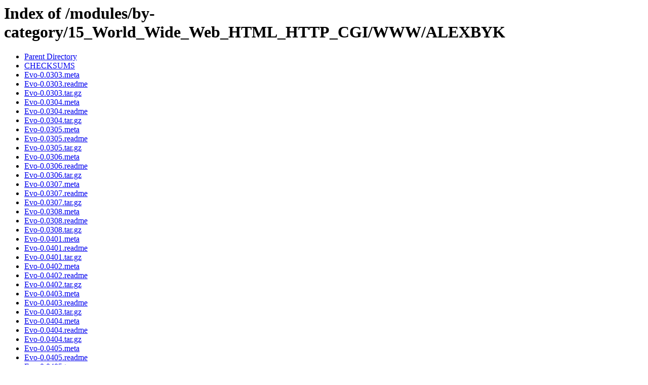

--- FILE ---
content_type: text/html;charset=ISO-8859-1
request_url: https://www.cpan.org/modules/by-category/15_World_Wide_Web_HTML_HTTP_CGI/WWW/ALEXBYK/
body_size: 265
content:
<!DOCTYPE HTML PUBLIC "-//W3C//DTD HTML 3.2 Final//EN">
<html>
 <head>
  <title>Index of /modules/by-category/15_World_Wide_Web_HTML_HTTP_CGI/WWW/ALEXBYK</title>
 </head>
 <body>
<h1>Index of /modules/by-category/15_World_Wide_Web_HTML_HTTP_CGI/WWW/ALEXBYK</h1>
<ul><li><a href="/modules/by-category/15_World_Wide_Web_HTML_HTTP_CGI/WWW/"> Parent Directory</a></li>
<li><a href="CHECKSUMS"> CHECKSUMS</a></li>
<li><a href="Evo-0.0303.meta"> Evo-0.0303.meta</a></li>
<li><a href="Evo-0.0303.readme"> Evo-0.0303.readme</a></li>
<li><a href="Evo-0.0303.tar.gz"> Evo-0.0303.tar.gz</a></li>
<li><a href="Evo-0.0304.meta"> Evo-0.0304.meta</a></li>
<li><a href="Evo-0.0304.readme"> Evo-0.0304.readme</a></li>
<li><a href="Evo-0.0304.tar.gz"> Evo-0.0304.tar.gz</a></li>
<li><a href="Evo-0.0305.meta"> Evo-0.0305.meta</a></li>
<li><a href="Evo-0.0305.readme"> Evo-0.0305.readme</a></li>
<li><a href="Evo-0.0305.tar.gz"> Evo-0.0305.tar.gz</a></li>
<li><a href="Evo-0.0306.meta"> Evo-0.0306.meta</a></li>
<li><a href="Evo-0.0306.readme"> Evo-0.0306.readme</a></li>
<li><a href="Evo-0.0306.tar.gz"> Evo-0.0306.tar.gz</a></li>
<li><a href="Evo-0.0307.meta"> Evo-0.0307.meta</a></li>
<li><a href="Evo-0.0307.readme"> Evo-0.0307.readme</a></li>
<li><a href="Evo-0.0307.tar.gz"> Evo-0.0307.tar.gz</a></li>
<li><a href="Evo-0.0308.meta"> Evo-0.0308.meta</a></li>
<li><a href="Evo-0.0308.readme"> Evo-0.0308.readme</a></li>
<li><a href="Evo-0.0308.tar.gz"> Evo-0.0308.tar.gz</a></li>
<li><a href="Evo-0.0401.meta"> Evo-0.0401.meta</a></li>
<li><a href="Evo-0.0401.readme"> Evo-0.0401.readme</a></li>
<li><a href="Evo-0.0401.tar.gz"> Evo-0.0401.tar.gz</a></li>
<li><a href="Evo-0.0402.meta"> Evo-0.0402.meta</a></li>
<li><a href="Evo-0.0402.readme"> Evo-0.0402.readme</a></li>
<li><a href="Evo-0.0402.tar.gz"> Evo-0.0402.tar.gz</a></li>
<li><a href="Evo-0.0403.meta"> Evo-0.0403.meta</a></li>
<li><a href="Evo-0.0403.readme"> Evo-0.0403.readme</a></li>
<li><a href="Evo-0.0403.tar.gz"> Evo-0.0403.tar.gz</a></li>
<li><a href="Evo-0.0404.meta"> Evo-0.0404.meta</a></li>
<li><a href="Evo-0.0404.readme"> Evo-0.0404.readme</a></li>
<li><a href="Evo-0.0404.tar.gz"> Evo-0.0404.tar.gz</a></li>
<li><a href="Evo-0.0405.meta"> Evo-0.0405.meta</a></li>
<li><a href="Evo-0.0405.readme"> Evo-0.0405.readme</a></li>
<li><a href="Evo-0.0405.tar.gz"> Evo-0.0405.tar.gz</a></li>
<li><a href="Mojo-Pua-0.010.meta"> Mojo-Pua-0.010.meta</a></li>
<li><a href="Mojo-Pua-0.010.readme"> Mojo-Pua-0.010.readme</a></li>
<li><a href="Mojo-Pua-0.010.tar.gz"> Mojo-Pua-0.010.tar.gz</a></li>
<li><a href="Mojolicious-Plugin-RedirectHost-1.07.meta"> Mojolicious-Plugin-RedirectHost-1.07.meta</a></li>
<li><a href="Mojolicious-Plugin-RedirectHost-1.07.readme"> Mojolicious-Plugin-RedirectHost-1.07.readme</a></li>
<li><a href="Mojolicious-Plugin-RedirectHost-1.07.tar.gz"> Mojolicious-Plugin-RedirectHost-1.07.tar.gz</a></li>
<li><a href="WWW-Yandex-BarTIC-0.05.meta"> WWW-Yandex-BarTIC-0.05.meta</a></li>
<li><a href="WWW-Yandex-BarTIC-0.05.readme"> WWW-Yandex-BarTIC-0.05.readme</a></li>
<li><a href="WWW-Yandex-BarTIC-0.05.tar.gz"> WWW-Yandex-BarTIC-0.05.tar.gz</a></li>
</ul>
<address>Apache/2.4.63 (Unix) Server at www.cpan.org Port 80</address>
</body></html>
